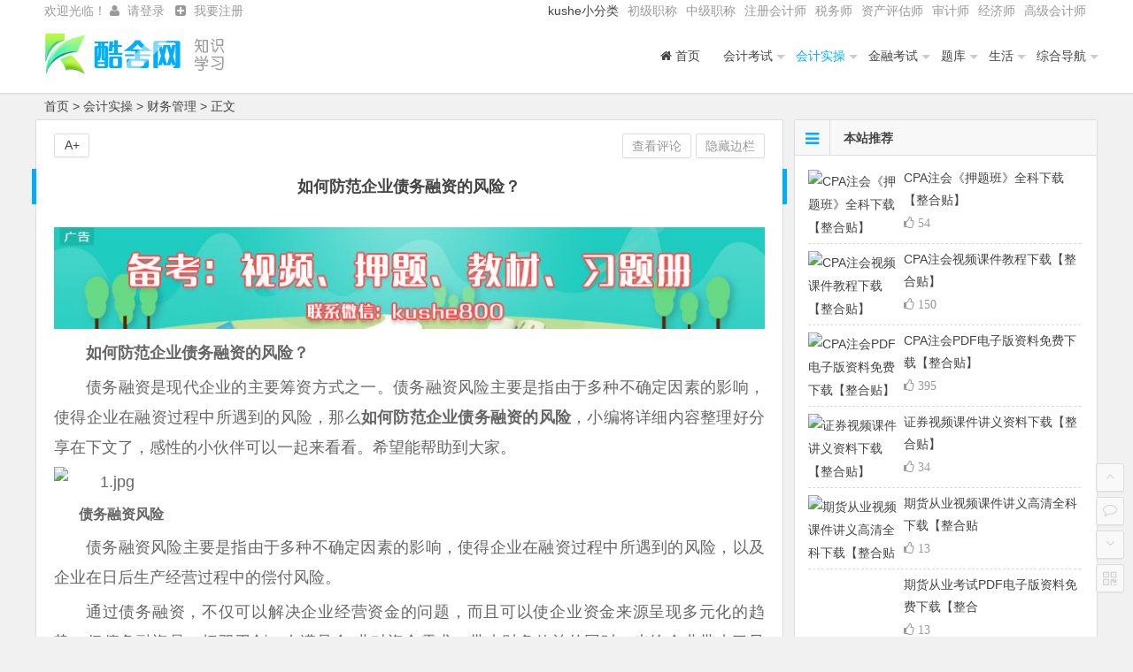

--- FILE ---
content_type: text/html
request_url: https://kushe.com.cn/shicao/caiwu/6747.html
body_size: 12064
content:
<!DOCTYPE html>
<html lang="zh-CN">
<head>
<meta charset="UTF-8">
<meta name="viewport" content="width=device-width, initial-scale=1.0, minimum-scale=1.0, maximum-scale=1.0, user-scalable=no">
<meta http-equiv="Cache-Control" content="no-transform" />
<meta http-equiv="Cache-Control" content="no-siteapp" />
<link type="text/css" media="all" href="/skin/ecms/cache/autoptimize/css/autoptimize_6845d0bcb8491111396421a4a5282656.css" rel="stylesheet" />
 <title>如何防范企业债务融资的风险？-酷舍网-会计类知识学习分享网站</title>
<meta name="keywords" content="防范企业债务,企业债务融资,企业债务融资风险" />
<meta name="description" content="如何防范企业债务融资的风险？债务融资是现代企业的主要筹资方式之一。债务融资风险主要是指由于多种不确定因素的影响，使得企业在融资过程中所遇到的风险，那么如何防范企业债务融资的风险，小编将详细内容整理好分享在下文了，感性的小伙伴可以一起来看看。希望能帮助到大家。债务融资风险债务融资风险主要是指由于多种不确定因素的" />
<meta property="og:type" content="article" />
<meta property="og:url" content="https://kushe.com.cn//shicao/caiwu/6747.html" />
<meta property="og:site_name" content="酷舍网-会计类知识学习分享网站" />
<meta property="og:title" content="如何防范企业债务融资的风险？" />
<meta property="og:image" content="/e/data/images/notimg.gif" />
<meta property="og:description" content="如何防范企业债务融资的风险？	债务融资是现代企业的主要筹资方式之一。债务融资风险主要是指由于多种不确定因素的影响，使得企业在融资过程中所遇到的风险，那么如何防范企业债务融资的风险，小编将详细内容整理好分享在下" />
<link rel="canonical" href="https://kushe.com.cn//shicao/caiwu/6747.html" />
<meta name="applicable-device" content="pc,mobile" />
<link rel='dns-prefetch' href='//push.zhanzhang.baidu.com' />
<script>
(function(){
    var bp = document.createElement('script');
    var curProtocol = window.location.protocol.split(':')[0];
    if (curProtocol === 'https') {
        bp.src = 'https://zz.bdstatic.com/linksubmit/push.js';        
    }
    else {
        bp.src = 'http://push.zhanzhang.baidu.com/push.js';
    }
    var s = document.getElementsByTagName("script")[0];
    s.parentNode.insertBefore(bp, s);
})();
</script>
<link rel="shortcut icon" href="/favicon.ico">
<link rel="apple-touch-icon" sizes="114x114" href="/skin/ecms/img/favicon.png" />
<!--[if lt IE 9]>
<script src="/skin/ecms/js/html5-css3.js"></script>
<![endif]--> 
<script type='text/javascript' src='/skin/ecms/js/jquery1.3.12.js'></script>
<script type='text/javascript' src='/skin/ecms/js/jquery/jquery.js?ver=1.11.3'></script>
<script type='text/javascript' src='/skin/ecms/js/jquery/jquery-migrate.min.js?ver=1.2.1'></script>
<script type='text/javascript' src='/skin/ecms/plugins/nix-gravatar-cache/js/main.js?ver=4.3.1'></script>
<script type='text/javascript' src='/skin/ecms/js/jquery.min.js?ver=1.10.1'></script>
<script type='text/javascript' src='/skin/ecms/js/scrollmonitor.js?ver=2016.08.10'></script>
<script type='text/javascript' src='/skin/ecms/js/slides.js?ver=2016.08.10'></script>
<script type='text/javascript' src='/skin/ecms/js/echo.min.js?ver=2016.08.10'></script>
<script type='text/javascript' src='/skin/ecms/js/script.js?ver=2016.08.10'></script>
<script type='text/javascript' src='/skin/ecms/js/fancybox.js?ver=2016.08.10'></script>
<script type='text/javascript' src='/skin/ecms/js/comments-ajax-qt.js?ver=2016.08.10'></script>
<script type='text/javascript' src='/e/data/js/ajax.js'></script>
<link rel='canonical' href='/shicao/caiwu/6747.html' />
</head>
<body class="single single-post postid-1 single-format-standard">
<div id="page" class="hfeed site"> <header id="masthead" class="site-header">
<nav id="top-header">
<div class="top-nav">
<div id="user-profile"> 欢迎光临！ <span class="nav-set"> <span class="nav-login"><script src="/e/member/login/loginjsd.php"></script></span> </span>
</div>
<div class="menu-%e5%a4%b4%e9%83%a8-container">
<ul id="menu-%e5%a4%b4%e9%83%a8" class="top-menu">
<li id="menu-item" class="">
<span class="font-text">kushe小分类</span></li>
<li id="menu-item" class=""><a href="https://kushe.com.cn/kaoshi/chuji/">  初级职称</a></li>
<li id="menu-item" class=""><a href="https://kushe.com.cn/kaoshi/zhongji/">  中级职称</a></li>
<li id="menu-item" class=""><a href="https://kushe.com.cn/kaoshi/zhukuai/">  注册会计师</a></li>
<li id="menu-item" class=""><a href="https://kushe.com.cn/kaoshi/shuiwushi/">  税务师</a></li>
<li id="menu-item" class=""><a href="https://kushe.com.cn/kaoshi/zichan/">  资产评估师</a></li>
<li id="menu-item" class=""><a href="https://kushe.com.cn/kaoshi/shenji/">  审计师</a></li>
<li id="menu-item" class=""><a href="https://kushe.com.cn/kaoshi/jingji/">    经济师</a></li>
<li id="menu-item" class=""><a href="https://kushe.com.cn/kaoshi/gaoji/">高级会计师</a></li>

<!-- 请改为自已的或者“不写入缓存”就关闭了 --></ul>
</div>
</div> </nav>
<div id="menu-box">
<div id="top-menu"> <span class="nav-search" style="display:none;">
<i class="fa fa-search">
</i>
</span> <hgroup class="logo-site">
<p class="site-title"> <a href="/">
<img src="/skin/ecms/img/logo.png" alt="酷舍网-会计类知识学习分享网站" /></a>
</p> </hgroup>
<span class="mobile-login"><script src="/e/member/login/loginjsm.php"></script></span>
<div id="site-nav-wrap">
<div id="sidr-close">
<a href="#sidr-close" class="toggle-sidr-close">×</a>
</div> <nav id="site-nav" class="main-nav"> <a href="#sidr-main" id="navigation-toggle" class="bars">
<i class="fa fa-bars">
</i>
</a>
<div class="menu-%e4%b8%bb%e5%af%bc%e8%88%aa-container">
<ul id="menu-%e4%b8%bb%e5%af%bc%e8%88%aa" class="down-menu nav-menu">
      <li class=""><a rel="nofollow" href="/"><i class="fa fa-home"></i> 首页</a></li>
        <li class=""><a href="/kaoshi/">  会计考试</a><ul class="sub-menu"><li><a href="/kaoshi/chuji/">  初级职称</a></li><li><a href="/kaoshi/zhongji/">  中级职称</a></li><li><a href="/kaoshi/zhukuai/">  注册会计师</a></li><li><a href="/kaoshi/shuiwushi/">  税务师</a></li><li><a href="/kaoshi/gaoji/">  高级会计师</a></li><li><a href="/kaoshi/jingji/">  经济师</a></li><li><a href="/kaoshi/zichan/">  资产评估师</a></li><li><a href="/kaoshi/shenji/">  审计师</a></li><li><a href="/kaoshi/tongji/">  统计师</a></li><li><a href="/kaoshi/shegong/">  社会工作者</a></li><li><a href="/kaoshi/gujias/">  房地产估价师</a></li><li><a href="/kaoshi/cma/">  管理会计师</a></li></ul></li><li class="current-menu-item"><a href="/shicao/">  会计实操</a><ul class="sub-menu"><li><a href="/shicao/jichu/">  基础入门</a></li><li><a href="/shicao/chuna/">  出纳实务</a></li><li><a href="/shicao/zuozhang/">  做账实务</a></li><li><a href="/shicao/shuiwu/">  税务实务</a></li><li><a href="/shicao/caiwu/">  财务管理</a></li><li><a href="/shicao/gangwei/">  岗位会计</a></li><li><a href="/shicao/zhengmin/">  政府及民间非营利组织会计</a></li><li><a href="/shicao/huisuan/">  汇算清缴专题</a></li><li><a href="/shicao/swzb/">  实务直播课讲解</a></li></ul></li><li class=""><a href="/jiaocheng/">  金融考试</a><ul class="sub-menu"><li><a href="/jiaocheng/jijin/">  基金从业</a></li><li><a href="/jiaocheng/zhengquan/">  证券从业</a></li><li><a href="/jiaocheng/yinhang/">  银行从业</a></li><li><a href="/jiaocheng/qihuo/">  期货从业</a></li><li><a href="/jiaocheng/sifa/">  司法考试</a></li></ul></li><li class=""><a href="/tiku/">  题库</a><ul class="sub-menu"><li><a href="/tiku/biguo/">  毕过题库</a></li><li><a href="/tiku/keketong/">  科科通题库</a></li><li><a href="/tiku/jinkaodian/">  金考典题库</a></li></ul></li><li class=""><a href="/shenghuo/">  生活</a><ul class="sub-menu"><li><a href="/shenghuo/zhijia/">  副业刚需</a></li><li><a href="/shenghuo/zhichang/">  各类资讯</a></li></ul></li><li class=""><a href="/zonghedaohang/">  综合导航</a><ul class="sub-menu"><li><a href="/youqinglianjie/">  友情链接</a></li><li><a href="/zuixinwenzhang/">  最新文章</a></li><li><a href="/geiwoliuyan/">  给我留言</a></li><li><a href="/wangzhanditu/">  网站地图</a></li><li><a href="/biaoqianliebiao/">  标签列表</a></li><li><a href="/lianxifangshi/">  联系方式</a></li></ul></li></ul>
</div> </nav>
</div>
</div>
</div> </header>
<div id="main-search">
<div id="searchbar">
<form onsubmit="return checkSearchForm()" method="post" name="searchform" id="searchform" action="/e/search/index.php">
          <input type="hidden" value="title" name="show">
          <input type="hidden" value="1" name="tempid">
          <input type="hidden" value="news" name="tbname">
          <input name="mid" value="1" type="hidden">
<input type="text" value="" name="keyboard" id="s" placeholder="输入搜索内容" required />
<button type="submit" name="submit" id="searchsubmit">搜索</button></form></div><div id="searchbar"></div><div id="searchbar">
</div>
<div class="clear">
</div>
</div>
<nav class="breadcrumb"> <a href="/">首页</a>&nbsp;>&nbsp;<a href="/shicao/">会计实操</a>&nbsp;>&nbsp;<a href="/shicao/caiwu/">财务管理</a> &gt;  正文 </nav>
<div id="content" class="site-content">
<div class="clear">
</div>
<div id="primary" class="content-area"> <main id="main" class="site-main" role="main"> <article id="post-6017" class="post-6017 post type-post status-publish format-standard hentry category-ality-original tag-ality-original tag-wordpress tag-341 tag-617"> <header class="entry-header">
<h1 class="entry-h1">如何防范企业债务融资的风险？</h1> </header>
<div class="entry-content">
<div class="single-content">
<div class="ad-pc ad-site"> <!----> 
<a href="<?=$public_r[newsurl].$class_r[$GLOBALS[navclassid]][classpath]?>" target="_blank"><img src="/skin/ecms/img/850x118-1.jpg" alt="主题购买" /></a></div>
<i style=display:none>
kushe 酷舍网，财会类知识分享平台，欢迎访问http://www.kushe.com.cn/
</i><p class="article_jj"><strong>如何防范企业债务融资的风险？</strong><br/></p><p>
	债务融资是现代企业的主要筹资方式之一。债务融资风险主要是指由于多种不确定因素的影响，使得企业在融资过程中所遇到的风险，那么<strong>如何防范企业债务融资的风险</strong>，小编将详细内容整理好分享在下文了，感性的小伙伴可以一起来看看。希望能帮助到大家。</p><p><img src="/d/file/shicao/caiwu/1658925310284658.jpg" title="1658925310284658.jpg" alt="1.jpg"/></p><h3>
	债务融资风险</h3><p>
	债务融资风险主要是指由于多种不确定因素的影响，使得企业在融资过程中所遇到的风险，以及企业在日后生产经营过程中的偿付风险。</p><p>
	通过债务融资，不仅可以解决企业经营资金的问题，而且可以使企业资金来源呈现多元化的趋势。但债务融资是一把双刃剑，在满足企 
业对资金需求，带来财务效益的同时，也给企业带来了风险，严重的甚至会导致</p><p>
	财务危机，面临破产。</p><h3>
	债务融资风险产生于企业债务融资行为， 其成因具体包括</h3><p>
	1、管理者对债务融资风险认识不充分</p><p>
	债务融资风险一般包括两个方面的内容，一是融资过程中所造成的风险;二是日后的偿 
付风险。从目前来看，企业管理层十分注重融资过程中所造成的风险，关注能否筹集到资金 
、筹集到多少资金、筹集资金的条件是什么，但对于筹集到的债务资金如何利用、日后如何 
偿还、怎样偿还缺乏较为详细和成熟的考虑。投资项目一开始和中途变更的情况在我国上市公司中经常出现，投资决策失误的案例也屡见不鲜。</p><p>
	2、银行对企业的债务监督不充分</p><p>
	我国企业的高负债已是不争的事实，但这种高负债并没有发挥债权的治理作用， 它不但没有能有效地激励和约束企业经营者的行为，反而扭曲了银行与企业之间的关系。我 
国对银企关系的制度设计以防范金融风险为主，由此导致了认识的偏差，认为银行对企业经 营行为的监督只能以外部监督为主，银行参与公司内部会引起更大的金融风险。在这种情 
况下，银行仅仅是一种消极的心态参与公司治理。所以说我国银行债务对企业的约束是软性的。</p><p>
	3、市场利率和汇率的变动</p><p>
	企业在筹措资金时，可能面临利率或汇率变动带来的风险。 利率和汇率水平的高低直接 
决定企业资金成本的大小。近几年，由于国家实行“双紧”政策，即紧缩的财政政策和货币 
政策时，货币的供给量萎缩，贷款的利息率不断提高，这也使得企业所负担的经营成本提高 。同样，国际货币市场汇率的变动也给企业带来了外币的收付风险。</p><p>
	4、企业投资决策失误</p><p>
	投资项目需要投入大量的资金，如果决策失误项目失败或由于种种原因不能很快建成并 
形成生产能力，无法尽快地收回资金来偿还本息，就会使企业承受巨大的财务危机。但是，由 于决策失误而导致财务危机的案例却经常发生。“秦池”、“飞龙”等企业失败 
几乎都由于“投资失败”。</p><p style="box-sizing: inherit; border: 0px; font-family: &quot;Microsoft YaHei&quot;, Helvetica, Arial, &quot;Lucida Grande&quot;, Tahoma, sans-serif; font-size: 18px; margin-top: 0.63em; margin-bottom: 1.8em; outline: 0px; padding: 0px; vertical-align: baseline; hyphens: auto; text-align: justify; overflow-wrap: break-word; text-indent: 2em; white-space: normal; background-color: rgb(255, 255, 255); counter-reset: list-1 0 list-2 0 list-3 0 list-4 0 list-5 0 list-6 0 list-7 0 list-8 0 list-9 0; color: rgb(25, 25, 25);"><a href="http://kushe.com.cn/shicao/gangwei/271.html" target="_self" title="会计财务管理" style="box-sizing: inherit; border: 0px; font-family: inherit; font-style: inherit; margin: 0px; outline: 0px; padding: 0px; vertical-align: baseline; color: rgb(0, 174, 255); text-decoration-line: none; -webkit-tap-highlight-color: rgba(255, 0, 0, 0);"><strong style="box-sizing: inherit; border: 0px; font-family: inherit; font-style: inherit; margin: 0px; outline: 0px; padding: 0px; vertical-align: baseline;"><span style="box-sizing: inherit; border: 0px; font-family: inherit; font-size: 24px; font-style: inherit; margin: 0px; outline: 0px; padding: 0px; vertical-align: baseline; color: rgb(0, 176, 80);">会计财务管理资料教程&nbsp;</span></strong></a><strong style="box-sizing: inherit; border: 0px; font-family: inherit; font-style: inherit; margin: 0px; outline: 0px; padding: 0px; vertical-align: baseline;"><span style="box-sizing: inherit; border: 0px; font-family: inherit; font-size: 24px; font-style: inherit; margin: 0px; outline: 0px; padding: 0px; vertical-align: baseline;">》》》点击链接进入下载</span></strong></p><p><br/></p><i style=display:none>
kushe 酷舍网，财会类知识分享平台，欢迎访问http://www.kushe.com.cn/
</i>
</div>
<div class="clear">
<p align="center" class="pageLink"></p>
</div>
<div id="social">
<div class="social-main">
<span class="like">
<a href="JavaScript:makeRequest('/e/public/digg/?classid=22&id=6747&dotop=1&doajax=1&ajaxarea=diggnum','EchoReturnedText','GET','');" title="我赞" class="favorite"><i class="fa fa-thumbs-up"></i>赞 <i class="count" id="diggnum"> <script src="/e/public/ViewClick/?classid=22&id=6747&down=5"></script></i>
</a>
</span>
<span class="shang-p">
<a href="#shang" id="shang-main-p" title="赞助本站">赏</a>
</span> <span class="share-s">
<a href="#share" id="share-main-s" title="分享">
<i class="fa fa-share-alt">
</i>分享</a>
</span>
<div class="clear">
</div>
</div>
<div id="share">
<div class="bdsharebuttonbox"><a title="分享到QQ空间" href="#" class="fa fa-qq" class="bds_qzone" data-cmd="qzone"></a>
<a title="分享到新浪微博" href="#" class="fa fa-weibo" class="bds_tsina" data-cmd="tsina"></a>
<a title="分享到腾讯微博" href="#" class="fa fa-pinterest-square" class="bds_tqq" data-cmd="tqq"></a>
<a title="分享到人人网" href="#" class="fa fa-renren" class="bds_renren" data-cmd="renren"></a>
<a title="分享到微信" href="#" class="fa fa-weixin" class="bds_weixin" data-cmd="weixin"></a>
<a title="更多" href="#" class="fa fa-plus-square" class="bds_more" data-cmd="more"></a>
</div>
</div>
<div id="shang">
<div class="shang-main">
<h4>支付宝转账赞助</h4> 
<img title="支付宝扫一扫赞助" src="/skin/ecms/img/zhifubaosaoyisaozanzhu.jpg" />
<h4>支付宝扫一扫赞助</h4>
<h4>微信转账赞助</h4> 
<img title="微信扫一扫赞助" src="/skin/ecms/img/weixinsaoyisaozanzhu.jpg" />
<h4>微信扫一扫赞助</h4>


<!-- 请改为自已的或者“不写入缓存”就关闭了 --></div>
</div>
</div> <footer class="single-footer">
<ul class="single-meta">
<li class="comment">
<a href="/shicao/caiwu/6747.html#comments">查看评论</a></li>
<li class="views"  style="display:none;"> 阅读 <script src="/e/public/ViewClick/?classid=22&id=6747&addclick=1"></script></li>
<li class="r-hide">
<a href="javascript:pr()" onclick="javascript:this.innerHTML=(this.innerHTML=='隐藏边栏'?'显示边栏':'隐藏边栏');">隐藏边栏</a></li></ul>
<ul id="fontsize">A+</ul>
<div class="single-cat-tag">
<div class="single-cat">发布日期：2022-07-27 20:17:40&nbsp;&nbsp;所属分类：
<a href="/shicao/caiwu/" target="_blank">财务管理</a></div>
<div class="single-tag">标签：<a href="/e/tags/?tagname=%E9%98%B2%E8%8C%83%E4%BC%81%E4%B8%9A%E5%80%BA%E5%8A%A1" target="_blank">防范企业债务</a>&nbsp;<a href="/e/tags/?tagname=%E4%BC%81%E4%B8%9A%E5%80%BA%E5%8A%A1%E8%9E%8D%E8%B5%84" target="_blank">企业债务融资</a>&nbsp;<a href="/e/tags/?tagname=%E4%BC%81%E4%B8%9A%E5%80%BA%E5%8A%A1%E8%9E%8D%E8%B5%84%E9%A3%8E%E9%99%A9" target="_blank">企业债务融资风险</a></div></div> </footer>
<div class="clear"></div></div></article>
<div class="authorbio"> 
<ul class="spostinfo">
<li>
<strong>版权声明：</strong>本站所有内容均来自百度云盘 互联网所提供的公开引用资源，如有侵权请来信，我们核对后立即处理  - 2022-07-27 20:17:40</li>
<li>
<strong>转载请注明：</strong>
<a href="/shicao/caiwu/6747.html" rel="bookmark" title="本文固定链接/shicao/caiwu/6747.html">如何防范企业债务融资的风险？ | 酷舍网-会计类知识学习分享网站</a>
<a href="#" onclick="copy_code('kushe.com.cn/shicao/caiwu/6747.html'); return false;"> +复制链接</a></li></ul></div>
<div id="related-img">
<div class="r4"><div class="related-site"><figure class="related-site-img"><a href="/shicao/caiwu/6748.html"><img src="/e/data/tmp/titlepic/b6bcbefd8a73a8d7f383b1ad8cdd2ff0.jpg"  alt="直接收款购销合同的风险以及如何筹划" /></a></figure><div class="related-title"><a href="/shicao/caiwu/6748.html">直接收款购销合同的风险以及如何筹划</a></div></div></div><div class="r4"><div class="related-site"><figure class="related-site-img"><a href="/shicao/caiwu/6747.html"><img src="/e/data/tmp/titlepic/b6bcbefd8a73a8d7f383b1ad8cdd2ff0.jpg"  alt="如何防范企业债务融资的风险？" /></a></figure><div class="related-title"><a href="/shicao/caiwu/6747.html">如何防范企业债务融资的风险？</a></div></div></div><div class="r4"><div class="related-site"><figure class="related-site-img"><a href="/shicao/caiwu/6732.html"><img src="/e/data/tmp/titlepic/45b3aa424ab72c1ac7af95c7c06ea1ef.jpg"  alt="差旅费审计常见问题及整改建议" /></a></figure><div class="related-title"><a href="/shicao/caiwu/6732.html">差旅费审计常见问题及整改建议</a></div></div></div><div class="r4"><div class="related-site"><figure class="related-site-img"><a href="/shicao/caiwu/6682.html"><img src="/e/data/tmp/titlepic/f7916534e4ef65a245462b70668ac883.jpg"  alt="老板要“公转私”，到底该怎么转？教你几招轻松" /></a></figure><div class="related-title"><a href="/shicao/caiwu/6682.html">老板要“公转私”，到底该怎么转？教你几招轻松</a></div></div></div><div class="clear">
</div>
</div>
<div id="single-widget"> <aside id="related_post-7" class="widget widget_related_post">
<h3 class="widget-title">
<div class="s-icon">
</div>热门文章</h3>
<div id="related_post_widget">
<ul>
<li><span class='li-icon li-icon-1'>1</span><a href="/shicao/caiwu/272.html">会计财务管理视频教程下载【整合贴】</a></li><li><span class='li-icon li-icon-2'>2</span><a href="/shicao/caiwu/686.html">会计实操如何合并财务报表视频教程百度云网</a></li><li><span class='li-icon li-icon-3'>3</span><a href="/shicao/caiwu/490.html">会计实操财务管理视频教程全集百度云网盘下</a></li><li><span class='li-icon li-icon-4'>4</span><a href="/shicao/caiwu/6682.html">老板要“公转私”，到底该怎么转？教你几招轻松</a></li><li><span class='li-icon li-icon-5'>5</span><a href="/shicao/caiwu/954.html">手把手教你如何做审计视频教程百度云网盘</a></li><li><span class='li-icon li-icon-6'>6</span><a href="/shicao/caiwu/687.html">企业常用财务制度及设计流程视频教程百度云</a></li><li><span class='li-icon li-icon-7'>7</span><a href="/shicao/caiwu/1543.html">企业管理报表体系搭建视频教程百度云网盘下</a></li><li><span class='li-icon li-icon-8'>8</span><a href="/shicao/caiwu/1542.html">企业全面预算视频教程百度云网盘下载</a></li></ul>
</div>
<div class="clear">
</div>
</aside>
<aside id="hot_comment-17" class="widget widget_hot_comment">
<h3 class="widget-title">
<div class="s-icon">
</div>最新文章</h3>
<div id="hot_comment_widget">
<ul>
<li><span class='li-icon li-icon-1'>1</span><a href="/shicao/caiwu/272.html">会计财务管理视频教程下载【整合贴】</a></li><li><span class='li-icon li-icon-2'>2</span><a href="/shicao/caiwu/6748.html">直接收款购销合同的风险以及如何筹划</a></li><li><span class='li-icon li-icon-3'>3</span><a href="/shicao/caiwu/6747.html">如何防范企业债务融资的风险？</a></li><li><span class='li-icon li-icon-4'>4</span><a href="/shicao/caiwu/6732.html">差旅费审计常见问题及整改建议</a></li><li><span class='li-icon li-icon-5'>5</span><a href="/shicao/caiwu/6682.html">老板要“公转私”，到底该怎么转？教你几招轻松</a></li><li><span class='li-icon li-icon-6'>6</span><a href="/shicao/caiwu/6679.html">首例个税汇算被查！补税+罚款5万多！税务局提醒</a></li><li><span class='li-icon li-icon-7'>7</span><a href="/shicao/caiwu/6676.html">财务招聘常说的“3年工作经验”，到底是在要</a></li><li><span class='li-icon li-icon-8'>8</span><a href="/shicao/caiwu/5864.html">合同决定税收，合同签订30项节税技巧视频教程</a></li></ul>
</div>
<div class="clear">
</div>
</aside>
<div class="clear">
</div>
</div>
<div class="ad-pc ad-site"><!-- --> 

<div class="_zcptry3ptxl"></div>

<a href="https://www.kushe.com.cn/kaoshi/chuji/5588.html" target="_blank">
<img src="/skin/ecms/img/850x118-6.jpg" alt="广告6" /></a>
</div><nav class="nav-single">
 
<a href="/shicao/caiwu/6732.html" rel="prev">
<span class="meta-nav">
<span class="post-nav">
<i class="fa fa-angle-left"></i>上一篇</span>
<br/>差旅费审计常见问题及整改建议</span></a>

<a href="/shicao/caiwu/6748.html" rel="next">
<span class="meta-nav">
<span class="post-nav"> 
<i class="fa fa-angle-right"></i>下一篇</span>
<br/>直接收款购销合同的风险以及如何筹划</span></a>
<div class="clear"></div> </nav> 
<nav class="nav-single-c"> 
<nav class="navigation post-navigation" role="navigation">
<div class="nav-links">
<div class="nav-previous">

<a href="/shicao/caiwu/6732.html" rel="prev">
<span class="meta-nav-r" aria-hidden="true">
<i class="fa fa-angle-left"></i></span> </a></div>
<div class="nav-next">

<a href="/shicao/caiwu/6748.html" rel="next">
<span class="meta-nav-l" aria-hidden="true">
<i class="fa fa-angle-right"></i></span></a></div></div> </nav> </nav>
<div id="comments" class="comments-area">
<div id="respond" class="comment-respond">

<link href="/skin/ecmspl/css/pl.css" rel="stylesheet">
<div class="showpage" id="plpost">
<table width="100%" border="0" cellpadding="0" cellspacing="0"  style="line-height: 25px; padding: 5px 3px 1px 8px; font-size: 18px;">
<tr><td><strong><font color="#333333">留言与评论（共有 <span id="infocommentnumarea">0</span> 条评论）</font></strong></td></tr>
</table>
<script>
		  function CheckPl(obj)
		  {
		  if(obj.saytext.value=="")
		  {
		  alert("您没什么话要说吗？");
		  obj.saytext.focus();
		  return false;
		  }
		  return true;
		  }
		  </script>
<form action="/e/pl/doaction.php" method="post" name="saypl" id="saypl" onsubmit="return CheckPl(document.saypl)">
<table width="100%" border="0" cellpadding="0" cellspacing="0" id="plpost">
<tr>
<td>
<table width="100%" border="0" cellspacing="10" cellpadding="0">
<tr>
<td>
<script src="/e/pl/loginjspl.php"></script>
<textarea name="saytext" rows="6" id="saytext" placeholder="请遵守互联网相关规定，不要发布广告和违法内容!"></textarea>
<script src="/d/js/js/plface.js"></script>&nbsp;&nbsp;&nbsp;
<table width='100%' align='left' cellpadding=3 cellspacing=1 bgcolor='#FFF'>
<tr>
<td width="80%" height="40" bgcolor="#FFFFFF">验证码：<input name="key" type="text" class="inputText" size="16" />
<img src="/e/ShowKey/?v=pl" align="absmiddle" name="plKeyImg" id="plKeyImg" onclick="plKeyImg.src='/e/ShowKey/?v=pl&t='+Math.random()" title="看不清楚,点击刷新" /> 
</td> 
<td width="20%" height="40" bgcolor="#FFFFFF"> 
<input name="sumbit" type="submit" value="提交评论" tabindex="6" style="border-radius: 5px;font-size: 16px;background: #00aeff none repeat scroll 0% 0%;border: 0px none;margin: 0px 16px;padding: 1px 16px;height: 33px;line-height: 30px;color: rgb(255, 255, 255);opacity: 0.95;">
<input name="id" type="hidden" id="id" value="6747" />
<input name="classid" type="hidden" id="classid" value="22" />
<input name="enews" type="hidden" id="enews" value="AddPl" />
<input name="repid" type="hidden" id="repid" value="0" />
<input type="hidden" name="ecmsfrom" value="/shicao/caiwu/6747.html">
</td>
</tr>  
</table> 
</td>
</tr>
</table>
</td>
</tr>
</table></form>
	<table width="100%" border="0" cellpadding="3" cellspacing="1" bgcolor="#FFFFFF">
        <tr>
          <td bgcolor="#FFFFFF" id="infocommentarea"></td>
        </tr>
        </table>
 <script src="/e/extend/infocomment/commentajax.php?classid=22&id=6747"></script>
</div>	
 

</div></div>
<div class="clear">
</div></div>
<div id="sidebar" class="widget-area">
 
<aside id="hot_commend-25" class="widget widget_hot_commend">
<h3 class="widget-title">
<i class="fa fa-bars"></i>本站推荐</h3>
<div id="hot" class="hot_commend">
<ul><li><figure class="thumbnail"> <a href="/kaoshi/zhukuai/1359.html"><img src="/e/data/tmp/titlepic/2cdf5a975776a9b1d5334da8841ae35c.jpg" alt="CPA注会《押题班》全科下载【整合贴】" /></a> </figure><div class="hot-title"><a href="/kaoshi/zhukuai/1359.html" rel="bookmark">CPA注会《押题班》全科下载【整合贴】</a></div><div class="views" style="display:none;">阅读<script src="/e/public/ViewClick/?classid=9&id=1359"></script></div> <i class="fa fa-thumbs-o-up">&nbsp;54</i></li><li><figure class="thumbnail"> <a href="/kaoshi/zhukuai/1321.html"><img src="/e/data/tmp/titlepic/58e0f9f4ac2cab2fddc5ba141d4e52d1.jpg" alt="CPA注会视频课件教程下载【整合贴】" /></a> </figure><div class="hot-title"><a href="/kaoshi/zhukuai/1321.html" rel="bookmark">CPA注会视频课件教程下载【整合贴】</a></div><div class="views" style="display:none;">阅读<script src="/e/public/ViewClick/?classid=9&id=1321"></script></div> <i class="fa fa-thumbs-o-up">&nbsp;150</i></li><li><figure class="thumbnail"> <a href="/kaoshi/zhukuai/1310.html"><img src="/e/data/tmp/titlepic/f0c2afa09144901c421207218cfdbfd1.jpg" alt="CPA注会PDF电子版资料免费下载【整合贴】" /></a> </figure><div class="hot-title"><a href="/kaoshi/zhukuai/1310.html" rel="bookmark">CPA注会PDF电子版资料免费下载【整合贴】</a></div><div class="views" style="display:none;">阅读<script src="/e/public/ViewClick/?classid=9&id=1310"></script></div> <i class="fa fa-thumbs-o-up">&nbsp;395</i></li><li><figure class="thumbnail"> <a href="/jiaocheng/zhengquan/1127.html"><img src="/e/data/tmp/titlepic/8f3f200001661859853eafd3dbefab44.jpg" alt="证券视频课件讲义资料下载【整合贴】" /></a> </figure><div class="hot-title"><a href="/jiaocheng/zhengquan/1127.html" rel="bookmark">证券视频课件讲义资料下载【整合贴】</a></div><div class="views" style="display:none;">阅读<script src="/e/public/ViewClick/?classid=26&id=1127"></script></div> <i class="fa fa-thumbs-o-up">&nbsp;34</i></li><li><figure class="thumbnail"> <a href="/jiaocheng/qihuo/1205.html"><img src="/e/data/tmp/titlepic/fafec8a3b9e745d0cbfcb4345104a2c3.jpg" alt="期货从业视频课件讲义高清全科下载【整合贴" /></a> </figure><div class="hot-title"><a href="/jiaocheng/qihuo/1205.html" rel="bookmark">期货从业视频课件讲义高清全科下载【整合贴</a></div><div class="views" style="display:none;">阅读<script src="/e/public/ViewClick/?classid=44&id=1205"></script></div> <i class="fa fa-thumbs-o-up">&nbsp;13</i></li><li><figure class="thumbnail"> <a href="/jiaocheng/qihuo/6364.html"><img src="/e/data/tmp/titlepic/6dd98522d373c3b5e01c2766552d75c6.jpg" alt="期货从业考试PDF电子版资料免费下载【整合" /></a> </figure><div class="hot-title"><a href="/jiaocheng/qihuo/6364.html" rel="bookmark">期货从业考试PDF电子版资料免费下载【整合</a></div><div class="views" style="display:none;">阅读<script src="/e/public/ViewClick/?classid=44&id=6364"></script></div> <i class="fa fa-thumbs-o-up">&nbsp;13</i></li><li><figure class="thumbnail"> <a href="/jiaocheng/yinhang/1138.html"><img src="/e/data/tmp/titlepic/2fb4c9f2605dd72f50baf19871f13386.jpg" alt="初中级银行从业视频课件教程下载【整合贴】" /></a> </figure><div class="hot-title"><a href="/jiaocheng/yinhang/1138.html" rel="bookmark">初中级银行从业视频课件教程下载【整合贴】</a></div><div class="views" style="display:none;">阅读<script src="/e/public/ViewClick/?classid=27&id=1138"></script></div> <i class="fa fa-thumbs-o-up">&nbsp;28</i></li><li><figure class="thumbnail"> <a href="/jiaocheng/zhengquan/5489.html"><img src="/e/data/tmp/titlepic/fafec8a3b9e745d0cbfcb4345104a2c3.jpg" alt="最新证券PDF电子版资料免费下载【整合贴】" /></a> </figure><div class="hot-title"><a href="/jiaocheng/zhengquan/5489.html" rel="bookmark">最新证券PDF电子版资料免费下载【整合贴】</a></div><div class="views" style="display:none;">阅读<script src="/e/public/ViewClick/?classid=26&id=5489"></script></div> <i class="fa fa-thumbs-o-up">&nbsp;9</i></li><li><figure class="thumbnail"> <a href="/jiaocheng/jijin/6360.html"><img src="/e/data/tmp/titlepic/30e1c5bfd1751c95ee8803fb68f4a1b0.jpg" alt="基金从业考试PDF电子版资料免费下载【整合" /></a> </figure><div class="hot-title"><a href="/jiaocheng/jijin/6360.html" rel="bookmark">基金从业考试PDF电子版资料免费下载【整合</a></div><div class="views" style="display:none;">阅读<script src="/e/public/ViewClick/?classid=25&id=6360"></script></div> <i class="fa fa-thumbs-o-up">&nbsp;13</i></li><li><figure class="thumbnail"> <a href="/kaoshi/shenji/1366.html"><img src="/e/data/tmp/titlepic/95472a585544fadb8fc524e8d419b08a.jpg" alt="初级/中级/高级审计师视频教程《全科》高清" /></a> </figure><div class="hot-title"><a href="/kaoshi/shenji/1366.html" rel="bookmark">初级/中级/高级审计师视频教程《全科》高清</a></div><div class="views" style="display:none;">阅读<script src="/e/public/ViewClick/?classid=12&id=1366"></script></div> <i class="fa fa-thumbs-o-up">&nbsp;85</i></li><div class="clear"></div></ul></div>
<div class="clear"></div></aside>
<div class="sidebar-roll"> 
<aside id="advert-4" class="widget"> <!--widget_advert--> 
<div id="advert_widget"> 

<!--<script type="text/javascript">
var sogou_ad_id=1105250;
var sogou_ad_height=342;
var sogou_ad_width=342;
</script>
<script type='text/javascript' src='http://images.sohu.com/cs/jsfile/js/c.js'></script>-->


<a href="" target="_blank"><img src="/skin/ecms/img/306x306.jpg" alt="购买主题" /></a>
</div>
<div class="clear"></div></aside></div> 
<aside id="categories-18" class="widget widget_categories">
<h3 class="widget-title">
<i class="fa fa-bars"></i>分类目录</h3>
<ul>
<li class="cat-item">
<a href="/kaoshi/" >会计考试</a></li>
<li class="cat-item">
<a href="/shicao/" >会计实操</a></li>
<li class="cat-item">
<a href="/jiaocheng/" >金融考试</a></li>
<li class="cat-item">
<a href="/tiku/" >题库</a></li>
<li class="cat-item">
<a href="/shenghuo/" >生活</a></li>
<li class="cat-item">
<a href="/zonghedaohang/" >综合导航</a></li>
</ul>
<div class="clear"></div></aside>
<aside id="recent_comments-28" class="widget widget_recent_comments">
<h3 class="widget-title">
<i class="fa fa-bars"></i>头条文章</h3>
<div id="message" class="message-widget">
<ul><li><span class='li-icon li-icon-1'>1</span><a href="/kaoshi/zhukuai/1359.html">CPA注会《押题班》全科下载【整合贴】</a></li><li><span class='li-icon li-icon-2'>2</span><a href="/kaoshi/zhukuai/1321.html">CPA注会视频课件教程下载【整合贴】</a></li><li><span class='li-icon li-icon-3'>3</span><a href="/kaoshi/zhukuai/1310.html">CPA注会PDF电子版资料免费下载【整合贴】</a></li><li><span class='li-icon li-icon-4'>4</span><a href="/kaoshi/tongji/17486.html">初级/中级统计师PDF电子版资料免费分享【整</a></li><li><span class='li-icon li-icon-5'>5</span><a href="/kaoshi/jingji/17317.html">重磅！2025年初级/中级经济师考试时间公布！11.</a></li><li><span class='li-icon li-icon-6'>6</span><a href="/kaoshi/shegong/17307.html">社会工作者PDF电子版资料免费下载【整合贴</a></li><li><span class='li-icon li-icon-7'>7</span><a href="/kaoshi/gaoji/17220.html">2025年高级会计师报名今日开启，附报名流程</a></li><li><span class='li-icon li-icon-8'>8</span><a href="/kaoshi/chuji/17219.html">2025年初级会计报名今日开启，附报名流程</a></li></ul></div>
<div class="clear"></div></aside></div>
<div class="clear"></div>
<div class="clear"></div></div>
<div id="footer-widget-box">
<div class="footer-widget"> 
<aside id="nav_menu-3" class="widget widget_nav_menu">
<div class="menu-%e9%a1%b5%e8%84%9a-container">
<ul id="menu-%e9%a1%b5%e8%84%9a" class="menu">
<li id="menu-item" class="menu-item"><a href="https://kushe.com.cn/kaoshi/chuji/"><i class="fa-indent fa"></i><span class="font-text">初级职称</span></a></li>
<li id="menu-item" class="menu-item"><a href="https://kushe.com.cn/kaoshi/zhongji/"><i class="fa-wrench fa"></i><span class="font-text">中级职称</span></a></li>
<li id="menu-item" class="menu-item"><a href="https://kushe.com.cn/kaoshi/zhukuai/"><i class="fa-file-code-o fa"></i><span class="font-text">注册会计师</span></a></li>
<li id="menu-item" class="menu-item"><a href="https://kushe.com.cn/kaoshi/shuiwushi/"><i class="fa-database fa"></i><span class="font-text">税务师</span></a></li>
<li id="menu-item" class="menu-item"><a href="https://kushe.com.cn/kaoshi/zichan/"><i class="fa-leaf fa"></i><span class="font-text">资产评估师</span></a></li>
<li id="menu-item" class="menu-item"><a href="https://kushe.com.cn/kaoshi/shenji/"><i class="fa-desktop fa"></i><span class="font-text">审计师</span></a></li>
<li id="menu-item" class="menu-item"><a href="https://kushe.com.cn/kaoshi/jingji/"><i class="fa-star-half-o fa"></i><span class="font-text">经济师</span></a></li>
</ul></div>
<div class="clear"></div></aside>
<aside id="text-30" class="widget widget_text">
<h3 class="widget-title">
<div class="s-icon"></div>关于本站</h3>
<div class="textwidget">酷舍网由网友投稿发布在互联网收集的会计类知识学习资料资源分享的网站平台。涵盖：初级会计，中级会计，高级会计,CPA注册会计师，税务师，实操等等大量热门学习资料发布网站平台</div>
<div class="clear"></div></aside>
<div class="clear"></div></div></div> 
<footer id="colophon" class="site-footer" role="contentinfo">
<div class="site-info"> <span>&copy;</span> 酷舍网-会计类知识学习分享网站 本站所有内容均来自 互联网所提供的公开引用资源，如有侵权请来信，我们核对后立即处理<!-- 统计代码 -->
<script>
var _hmt = _hmt || [];
(function() {
  var hm = document.createElement("script");
  hm.src = "https://hm.baidu.com/hm.js?69e7ecc5aee4b5b430cd29516f09f2e2";
  var s = document.getElementsByTagName("script")[0]; 
  s.parentNode.insertBefore(hm, s);
})();
</script>
</div> </footer>
 
<ul id="scroll">
<li>
<a class="scroll-t" title="返回顶部">
<i class="fa fa-angle-up">
</i>
</a>
</li>
<li>
<a class="scroll-c" title="评论">
<i class="fa fa-comment-o">
</i>
</a>
</li>
<li>
<a class="scroll-b" title="转到底部">
<i class="fa fa-angle-down">
</i>
</a>
</li>
<li>
<a class="qr" title="二维码">
<i class="fa fa-qrcode">
</i>
</a>
</li>
</ul>
<span class="qr-img">
<img src="/skin/ecms/img/weixin.jpg" alt="微信客服"/>
</span> 
<script type="text/javascript" src="/skin/ecms/js/jquery-ui.min.js"></script>
<script type="text/javascript" src="/skin/ecms/js/qaptcha.jquery.js"></script>
<script type='text/javascript' src='/skin/ecms/js/superfish.js?ver=2016.08.10'></script>
<script type='text/javascript' src='/skin/ecms/js/3dtag.js?ver=4.3.1'></script>
<script>window._bd_share_config={"common":{"bdSnsKey":{},"bdText":"","bdMini":"2","bdMiniList":false,"bdPic":"","bdStyle":"1","bdSize":"16"},"share":{}};with(document)0[(getElementsByTagName('head')[0]||body).appendChild(createElement('script')).src='http://bdimg.share.baidu.com/static/api/js/share.js?v=89860593.js?cdnversion='+~(-new Date()/36e5)];</script>

</body>
</html>

--- FILE ---
content_type: text/html; charset=utf-8
request_url: https://kushe.com.cn/e/member/login/loginjsm.php
body_size: 2
content:
document.write("<a href=\"/e/member/login/\">  <i class=\"fa fa-user\"></i>  登录 </a>");


--- FILE ---
content_type: text/html; charset=utf-8
request_url: https://kushe.com.cn/e/public/ViewClick/?classid=22&id=6747&addclick=1
body_size: -68
content:
document.write('496');

--- FILE ---
content_type: text/html; charset=utf-8
request_url: https://kushe.com.cn/e/extend/infocomment/commentajax.php?classid=22&id=6747
body_size: 729
content:
var http_request = false;
function CommentMakeRequest(url, functionName, httpType, sendData) {

	http_request = false;
	if (!httpType) httpType = "GET";

	if (window.XMLHttpRequest) { // Non-IE...
		http_request = new XMLHttpRequest();
		if (http_request.overrideMimeType) {
			http_request.overrideMimeType('text/plain');
		}
	} else if (window.ActiveXObject) { // IE
		try {
			http_request = new ActiveXObject("Msxml2.XMLHTTP");
		} catch (e) {
			try {
				http_request = new ActiveXObject("Microsoft.XMLHTTP");
			} catch (e) {}
		}
	}

	if (!http_request) {
		alert('Cannot send an XMLHTTP request');
		return false;
	}

	var changefunc="http_request.onreadystatechange = "+functionName;
	eval (changefunc);
	//http_request.onreadystatechange = alertContents;
	http_request.open(httpType, url, true);
	http_request.setRequestHeader('Content-Type', 'application/x-www-form-urlencoded');
	http_request.send(sendData);
}

//评论分页提交
function CommentToPage(page){
	CommentMakeRequest('/e/extend/infocomment/?classid=22&id=6747&doaction=&page='+page+'&t='+Math.random(),'CommentReturnedText','GET','');
}

//评论分页显示
function CommentReturnedText() {
	if(http_request.readyState == 4)
	{
		if(http_request.status == 200)
		{
			var messagereturn = http_request.responseText;
			if(messagereturn!='isfail')
			{
				var r;
				r=messagereturn.split('<!--empirecms.infocomment-->');
				if(r.length!=1)
				{
					if(r[0]!='')
					{
						document.getElementById('infocommentnumarea').innerHTML=r[0];
					}
					document.getElementById('infocommentarea').innerHTML=r[1];
				}
				else
				{
					document.getElementById('infocommentarea').innerHTML=messagereturn;
				}
			}
		}
		else
		{
			alert('There was a problem with the request.');
		}
	}
}

//首页
CommentToPage(0);

--- FILE ---
content_type: text/html; charset=utf-8
request_url: https://kushe.com.cn/e/public/ViewClick/?classid=9&id=1359
body_size: -66
content:
document.write('47733');

--- FILE ---
content_type: text/html; charset=utf-8
request_url: https://kushe.com.cn/e/public/ViewClick/?classid=9&id=1321
body_size: -65
content:
document.write('171826');

--- FILE ---
content_type: text/html; charset=utf-8
request_url: https://kushe.com.cn/e/public/ViewClick/?classid=9&id=1310
body_size: -65
content:
document.write('187114');

--- FILE ---
content_type: text/html; charset=utf-8
request_url: https://kushe.com.cn/e/public/ViewClick/?classid=26&id=1127
body_size: -66
content:
document.write('21817');

--- FILE ---
content_type: text/html; charset=utf-8
request_url: https://kushe.com.cn/e/public/ViewClick/?classid=44&id=1205
body_size: -67
content:
document.write('5044');

--- FILE ---
content_type: text/html; charset=utf-8
request_url: https://kushe.com.cn/e/public/ViewClick/?classid=44&id=6364
body_size: -67
content:
document.write('7456');

--- FILE ---
content_type: text/html; charset=utf-8
request_url: https://kushe.com.cn/e/public/ViewClick/?classid=27&id=1138
body_size: -66
content:
document.write('13675');

--- FILE ---
content_type: text/html; charset=utf-8
request_url: https://kushe.com.cn/e/public/ViewClick/?classid=26&id=5489
body_size: -66
content:
document.write('11544');

--- FILE ---
content_type: text/html; charset=utf-8
request_url: https://kushe.com.cn/e/public/ViewClick/?classid=25&id=6360
body_size: -66
content:
document.write('15094');

--- FILE ---
content_type: text/html; charset=utf-8
request_url: https://kushe.com.cn/e/public/ViewClick/?classid=12&id=1366
body_size: -66
content:
document.write('28513');

--- FILE ---
content_type: text/css
request_url: https://kushe.com.cn/skin/ecmspl/css/pl.css
body_size: 548
content:
@charset "utf-8";.table{width:100%;max-width:100%;margin-bottom:1px;}.table-bordered > tbody > tr > td,.table-bordered > tbody > tr > th,.table-bordered > tfoot > tr > td,.table-bordered > tfoot > tr > th,.table-bordered > thead > tr > td,.table-bordered > thead > tr > th{border:0px solid #FFF !important;}.table-bordered{border:0px solid #FFF !important;}table,th,td{border:0px solid #FFF !important;padding:1px 1px !important;}#username1{background:#fff;width:73%;height:30px;margin:1px 1px 1px 1px;padding:0 5px;border:1px solid #ddd !important;border-radius:5px;}#password1{background:#fff;width:73%;height:30px;margin:1px 1px 1px 1px;padding:0 5px;border:1px solid #ddd !important;border-radius:5px;}.inputText{background:#fff;width:60px;height:30px;margin:5px 10px 10px 0;padding:0 5px;border:1px solid #ddd !important;border-radius:5px;}.ecomment{margin:0;padding:0;}.ecomment{margin-bottom:12px;overflow-x:hidden;overflow-y:hidden;padding-bottom:3px;padding-left:3px;padding-right:3px;padding-top:3px;background:#FFFFEE;border-radius:5px;border:1px dotted #dddddd !important;}.ecommentauthor{float:left;color:#F96;font-weight:bold;}.ecommenttext{clear:left;margin:0;padding:0;}.showpage #plpost{margin-top:10px;border:1px solid #FFFFFF;}.showpage #plpost .title{border:0px solid #AACCEE !important;}.showpage #plpost .title span{color:#CC0000;}.showpage #plpost #saytext{display:block;margin:0 0 10px;padding:8px;height:100px;width:97%;border:1px solid #ccc !important;border-radius:5px;}.name1{display:block;color:#666666;font-size:16px;font-weight:500;}.name1 img{height:50px !important;width:50px !important;border:#DDD solid 1px;border-radius:50%;transition:all 1.0s;}.name1 img:hover{transform:rotate(720deg);}.table-responsive{border:0px;min-height:.001%;overflow-x:auto;}@media screen and (max-width:767px){.table-responsive{border:0px !important}}@media screen and (max-width:736px){#username1{background:#fff;width:100%;height:30px;margin:1px 1px 1px 1px;padding:0 5px;border:1px solid #ddd !important;border-radius:5px;}#password1{background:#fff;width:100%;height:30px;margin:1px 1px 1px 1px;padding:0 5px;border:1px solid #ddd !important;border-radius:5px;}.inputText{background:#fff;width:60px;height:30px;margin:5px 10px 10px 0;padding:0 5px;border:1px solid #ddd !important;border-radius:5px;}}

--- FILE ---
content_type: application/javascript
request_url: https://kushe.com.cn/skin/ecms/js/script.js?ver=2016.08.10
body_size: 2765
content:
$(document).ready(function(){

// 搜索
$(".nav-search").click(function(){
	$("#main-search").slideToggle(500);
});

// 菜单
$(".nav-mobile").click(function(){
	$("#mobile-nav").slideToggle(500);
});

// 目录
$(".catalog-button, .catalog-close").click(function(){
	$("#catalog-box").slideToggle(500);
});

// 引用
$(".backs").click(function(){
	$(".track").slideToggle("slow");
	return false;
});

// 分享
$('#share-main-s').click(function () {
	$('#share').animate({
		opacity: 'toggle'
	}, 800);
	return false;
});

// 赏
$('#shang-main-p').click(function () {
	$('#shang').animate({
		opacity: 'toggle'
	}, 800);
	return false;
});

// 微信
$('#weixin-t').mouseover(function () {
	$('#weixin-img').animate({
		opacity: 'toggle'
	}, 800);
	return false;
});

// 邀请码
$('.to-code').click(function () {
	$('.to-code-way').animate({
		opacity: 'toggle'
	}, 100);
	return false;
});

// 关闭
$('.shut-error').click(function () {
	$('.user_error').animate({
		opacity: 'toggle'
	}, 100);
	return false;
});

// 文字展开
$(".showmore span").click(function(e){
	$(this).html(["▼显示", "▲隐藏"][this.hutia^=1]);
	$(this.parentNode.parentNode).next().slideToggle();
	e.preventDefault();
});

// 滚屏
$('.scroll-t').click(function () {
	$('html,body').animate({
		scrollTop: '0px'
	}, 800);
});
$('.scroll-c').click(function () {
	$('html,body').animate({
		scrollTop: $('.meta-nav').offset().top
 	}, 800);
});
$('.scroll-b').click(function () {
	$('html,body').animate({
		scrollTop: $('.site-info').offset().top
	}, 800);
});
$('.entry-title').click(function () {
	$('html,body').animate({
		scrollTop: $('.single-cat-tag').offset().top
	}, 800);
});

// 去边线
$(".message-widget li:last, .message-page li:last, .hot_commend li:last, .random-page li:last, .search-page li:last, .my-comment li:last").css("border","none");

// 表情
$('.smiley').click(function () {
	$('.smiley-box').animate({
		opacity: 'toggle',
		left: '50px'
	}, 1000).animate({
		left: '10px'
	}, 'fast');
	return false;
});

// 登录
$('#login-main').leanModal({
	top: 110,
	overlay: 0.6,
	closeButton: '.hidemodal'
});

// 字号
$("#fontsize").click(function() {
    var _this = $(this);
    var _t = $(".single-content");
    var _c = _this.attr("class");
    if (_c == "size_s") {
        _this.removeClass("size_s").addClass("size_l");
        _this.text("A+");
        _t.removeClass("fontsmall").addClass("fontlarge");
    } else {
        _this.removeClass("size_l").addClass("size_s");
        _this.text("A-");
        _t.removeClass("fontlarge").addClass("fontsmall");
    };
});

 // 图片数量
var i=$('.cboxElement').size();
$('.myimg').html(' '+i+' 张图片');

// 目录显隐
if(document.body.clientWidth>1024){
	$(function(){
	    $(window).scroll(function(){
	        if($("#catalog-box").html() != undefined) {
	            var h = $("#title-2").offset().top;
	            if($(this).scrollTop()>h && $(this).scrollTop() < h+50){
	                $("#catalog-box").show();
	            }
	            var h = $("#title-1").offset().top;
	            if($(this).scrollTop()>h && $(this).scrollTop() < h+50){
	                $("#catalog-box").hide();
	            }
	        }
	    });
	})
}

// 二维码
$(".qr").click(function(){
	$(".qr-img").fadeToggle("fast");
	return false;
});

// 图片文字
$(".picture-img").hover(function(){
	$(this).find(".hide-box,.hide-excerpt").fadeIn(300);
},
function(){
	$(this).find(".hide-box,.hide-excerpt").hide();
})

// 结束
});

// 隐藏侧边
function pr() {
var R=document.getElementById("sidebar");
var L=document.getElementById("primary");
if (R.className=="sidebar")
	{
		R.className="sidebar-h";
		L.className="";
	}
else
	{
		R.className="sidebar";
		L.className="primary";
	}
}

// 链接复制
function copy_code(text) {
  if (window.clipboardData) {
    window.clipboardData.setData("Text", text)
	alert("已经成功将原文链接复制到剪贴板！");
  } else {
	var x=prompt('你的浏览器可能不能正常复制\n请您手动进行：',text);
  }
};

// 评论贴图
function embedImage() {
  var URL = prompt('请输入图片 URL 地址:', 'http://');
  if (URL) {
    document.getElementById('comment').value = document.getElementById('comment').value + '[img]' + URL + '[/img]';
  }
};

// 文字滚动
(function($){$.fn.textSlider=function(settings){settings=jQuery.extend({speed:"normal",line:2,timer:1000},settings);return this.each(function(){$.fn.textSlider.scllor($(this),settings)})};$.fn.textSlider.scllor=function($this,settings){var ul=$("ul:eq(0)",$this);var timerID;var li=ul.children();var _btnUp=$(".up:eq(0)",$this);var _btnDown=$(".down:eq(0)",$this);var liHight=$(li[0]).height();var upHeight=0-settings.line*liHight;var scrollUp=function(){_btnUp.unbind("click",scrollUp);ul.animate({marginTop:upHeight},settings.speed,function(){for(i=0;i<settings.line;i++){ul.find("li:first").appendTo(ul)}ul.css({marginTop:0});_btnUp.bind("click",scrollUp)})};var scrollDown=function(){_btnDown.unbind("click",scrollDown);ul.css({marginTop:upHeight});for(i=0;i<settings.line;i++){ul.find("li:last").prependTo(ul)}ul.animate({marginTop:0},settings.speed,function(){_btnDown.bind("click",scrollDown)})};var autoPlay=function(){timerID=window.setInterval(scrollUp,settings.timer)};var autoStop=function(){window.clearInterval(timerID)};ul.hover(autoStop,autoPlay).mouseout();_btnUp.css("cursor","pointer").click(scrollUp);_btnUp.hover(autoStop,autoPlay);_btnDown.css("cursor","pointer").click(scrollDown);_btnDown.hover(autoStop,autoPlay)}})(jQuery);

// 表情
function grin(a){var d;a=" "+a+" ";if(document.getElementById("comment")&&document.getElementById("comment").type=="textarea"){d=document.getElementById("comment")}else{return false}if(document.selection){d.focus();sel=document.selection.createRange();sel.text=a;d.focus()}else{if(d.selectionStart||d.selectionStart=="0"){var c=d.selectionStart;var b=d.selectionEnd;var e=b;d.value=d.value.substring(0,c)+a+d.value.substring(b,d.value.length);e+=a.length;d.focus();d.selectionStart=e;d.selectionEnd=e}else{d.value+=a;d.focus()}}};

// 弹窗
(function(a){a.fn.extend({leanModal:function(d){var e={top:100,overlay:0.5,closeButton:null};var c=a("<div id='overlay'></div>");a("body").append(c);d=a.extend(e,d);return this.each(function(){var f=d;a(this).click(function(j){var i=a(this).attr("href");a("#overlay").click(function(){b(i)});a(f.closeButton).click(function(){b(i)});var h=a(i).outerHeight();var g=a(i).outerWidth();a("#overlay").css({"display":"block",opacity:0});a("#overlay").fadeTo(200,f.overlay);a(i).css({"display":"block","position":"fixed","opacity":0,"z-index":11000,"left":50+"%","margin-left":-(g/2)+"px","top":f.top+"px"});a(i).fadeTo(200,1);j.preventDefault()})});function b(f){a("#overlay").fadeOut(200);a(f).css({"display":"none"})}}})})(jQuery);

// 喜欢
$.fn.postLike=function(){if(jQuery(this).hasClass("done")){return false}else{$(this).addClass("done");var d=$(this).data("id"),c=$(this).data("action"),b=jQuery(this).children(".count");var a={action:"zm_ding",um_id:d,um_action:c};$.post(wpl_ajax_url,a,function(e){jQuery(b).html(e)});return false}};$(document).on("click",".favorite",function(){$(this).postLike()});